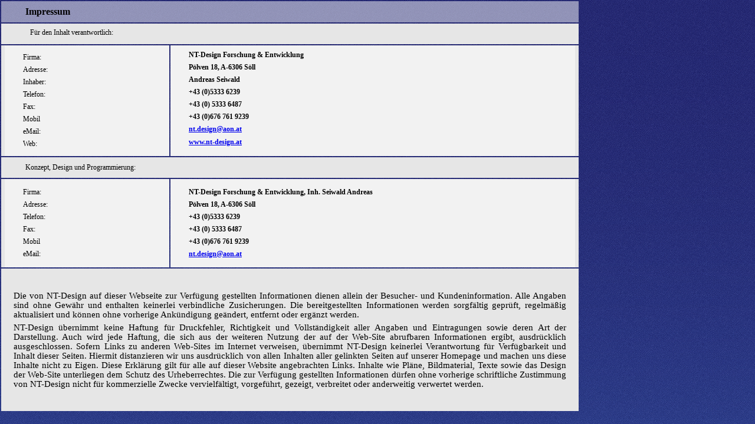

--- FILE ---
content_type: text/html
request_url: http://www.nt-design.at/html/deu/Impressum_de.htm
body_size: 11020
content:

<html>

<head>
<meta name="GENERATOR" content="Microsoft FrontPage 4.0">
<meta name="ProgId" content="FrontPage.Editor.Document">
<title>Impressum</title>
<meta http-equiv="content-type" content="text/html; charset=utf-8"></head>

<body topmargin="0" leftmargin="0" marginwidth="0" background="../../image/Home_Hintergrund20.png">
<table border="0" width="983" style="margin-left:0px;" height="700">
    <tr>
        <td width="724" height="35" colspan="2" background="../../image/Home_Hintergrund_Streifen_weiss.png">
            <p style="margin-left:40;"><b><font color="red" face="Verdana" size="3">
   </font><span style="font-size:12pt; line-height:80%;"><font face="Verdana" color="black">Impressum</font></span></b></p>
        </td></tr>
    <tr>
        <td width="724" height="34" bgcolor="#E6E6E6" colspan="2">
            <p style="line-height:80%; margin-top:6; margin-bottom:12; margin-left:40;"><b><font size="3" color="red" face="Verdana"><i>&nbsp;</i></font><font color="red" face="Verdana" size="3">
   </font></b><font face="Verdana"><span style="font-size:9pt; line-height:80%;">F&uuml;r den Inhalt verantwortlich:</span></font><span style="font-size:10pt;">  </span></p>
        </td>
    </tr>
    <tr>
        <td width="207" height="149" style="border-left-width:6; border-left-color:rgb(230,230,230); border-left-style:solid;" bgcolor="#F2F2F2">

            <p style="margin-top:6; margin-right:30; margin-bottom:6; margin-left:30;" align="justify"><font face="Verdana"><span style="font-size:9pt;">Firma: 
            </span></font><span style="font-size:9pt;"></span></p>
            <p style="margin-top:6; margin-right:30; margin-bottom:6; margin-left:30;" align="justify"><font face="Verdana"><span style="font-size:9pt;">Adresse: 
            </span></font><span style="font-size:9pt;"></span></p>
            <p style="margin-top:6; margin-right:30; margin-bottom:6; margin-left:30;" align="justify"><font face="Verdana"><span style="font-size:9pt;">Inhaber:</span></font><span style="font-size:9pt;"></span></p>
            <p style="margin-top:6; margin-right:30; margin-bottom:6; margin-left:30;" align="justify"><font face="Verdana"><span style="font-size:9pt;">Telefon: </span></font><span style="font-size:9pt;"></span></p>
            <p style="margin-top:6; margin-right:30; margin-bottom:6; margin-left:30;" align="justify"><font face="Verdana"><span style="font-size:9pt;">Fax:</span></font><span style="font-size:9pt;"></span></p>
            <p style="margin-top:6; margin-right:30; margin-bottom:6; margin-left:30;" align="justify"><font face="Verdana"><span style="font-size:9pt;">Mobil</span></font><span style="font-size:9pt;"></span></p>
            <p style="margin-top:6; margin-right:30; margin-bottom:6; margin-left:30;" align="justify"><font face="Verdana"><span style="font-size:9pt;">eMail:</span></font><span style="font-size:9pt;"></span></p>
            <p style="margin-top:6; margin-right:30; margin-bottom:6; margin-left:30;" align="justify"><font face="Verdana"><span style="font-size:9pt;">Web:</span></font></p>
        </td>
        <td width="513" height="149" style="border-right-width:6; border-right-color:rgb(230,230,230); border-right-style:solid;" bgcolor="#F2F2F2">

            <p style="margin-top:6; margin-right:30; margin-bottom:6; margin-left:30;" align="justify"><b><font face="Verdana"><span style="font-size:9pt;">NT-Design Forschung &amp; Entwicklung</span></font></b><span style="font-size:9pt;"></span></p>
            <p style="margin-top:6; margin-right:30; margin-bottom:6; margin-left:30;" align="justify"><b><font face="Verdana"><span style="font-size:9pt;">P&ouml;lven 
            18, A-6306 S&ouml;ll</span></font></b><span style="font-size:9pt;"></span></p>
            <p style="margin-top:6; margin-right:30; margin-bottom:6; margin-left:30;" align="justify"><b><font face="Verdana"><span style="font-size:9pt;">Andreas 
            Seiwald</span></font></b><span style="font-size:9pt;"></span></p>
            <p style="margin-top:6; margin-right:30; margin-bottom:6; margin-left:30;" align="justify"><b><font face="Verdana"><span style="font-size:9pt;">+43 (0)5333 6239</span></font></b><span style="font-size:9pt;"></span></p>
            <p style="margin-top:6; margin-right:30; margin-bottom:6; margin-left:30;" align="justify"><b><font face="Verdana"><span style="font-size:9pt;">+43 (0) 5333 6487</span></font></b><span style="font-size:9pt;"></span></p>
            <p style="margin-top:6; margin-right:30; margin-bottom:6; margin-left:30;" align="justify"><b><font face="Verdana"><span style="font-size:9pt;">+43 (0)676 761 9239</span></font></b><span style="font-size:9pt;"></span></p>
            <p style="margin-top:6; margin-right:30; margin-bottom:6; margin-left:30;" align="justify"><b><a href="mailto:nt.design@aon.at?subject=Auskunft über Webseite"><font face="Verdana"><span style="font-size:9pt;">nt.design@aon.at</span></font></a></b><span style="font-size:9pt;"></span></p>
            <p style="line-height:110%; margin-top:0; margin-right:30; margin-bottom:12; margin-left:30;" align="justify"><a href="http://www.nt-design.at" target="_blank"><b><font face="Verdana"><span style="font-size:9pt;">www.nt-design.at</span></font></b></a></p>
        </td>
    </tr>
    <tr>
        <td width="718" height="34" bgcolor="#E6E6E6" style="border-left-width:6; border-left-color:rgb(204,204,204); border-left-style:none;" colspan="2">

            <p style="margin-top:6; margin-bottom:6; margin-left:40;"><font face="Verdana"><span style="font-size:9pt;">Konzept, Design und Programmierung:</span></font></p>
        </td>
    </tr>
    <tr>
        <td width="207" height="146" bgcolor="#F2F2F2" style="border-left-width:6; border-color:rgb(230,230,230); border-left-style:solid;">                <p style="margin-top:6; margin-right:30; margin-bottom:6; margin-left:30;"><font face="Verdana"><span style="font-size:9pt;">Firma: 
            </span></font><span style="font-size:9pt;"></span></p>
                <p style="margin-top:6; margin-right:30; margin-bottom:6; margin-left:30;"><font face="Verdana"><span style="font-size:9pt;">Adresse:</span></font><span style="font-size:9pt;"></span></p>
                <p style="margin-top:6; margin-right:30; margin-bottom:6; margin-left:30;"><font face="Verdana"><span style="font-size:9pt;">Telefon: </span></font><span style="font-size:9pt;"></span></p>
                <p style="margin-top:6; margin-right:30; margin-bottom:6; margin-left:30;"><font face="Verdana"><span style="font-size:9pt;">Fax:</span></font><span style="font-size:9pt;"></span></p>
                <p style="margin-top:6; margin-right:30; margin-bottom:6; margin-left:30;"><font face="Verdana"><span style="font-size:9pt;">Mobil</span></font><span style="font-size:9pt;"></span></p>
                <p style="margin-top:6; margin-right:30; margin-bottom:6; margin-left:30;"><font face="Verdana"><span style="font-size:9pt;">eMail:</span></font><span style="font-size:9pt;"></span></p>
                <p style="margin-top:6; margin-right:30; margin-bottom:6; margin-left:30;"><font face="Verdana"> 
            </font></p>
</td>
        <td width="513" height="146" bgcolor="#F2F2F2" style="border-right-width:6; border-right-color:rgb(230,230,230); border-right-style:solid;">                <p style="margin-top:6; margin-right:30; margin-bottom:6; margin-left:30;"><b><font face="Verdana"><span style="font-size:9pt;">NT-Design Forschung &amp; Entwicklung, Inh. Seiwald Andreas</span></font></b><span style="font-size:9pt;"></span></p>
                <p style="margin-top:6; margin-right:30; margin-bottom:6; margin-left:30;"><b><font face="Verdana"><span style="font-size:9pt;">P&ouml;lven 
            18, A-6306 S&ouml;ll</span></font></b><span style="font-size:9pt;"></span><b></b></p>
                <p style="margin-top:6; margin-right:30; margin-bottom:6; margin-left:30;"><b><font face="Verdana"><span style="font-size:9pt;">+43 (0)5333 6239</span></font></b><span style="font-size:9pt;"></span></p>
                <p style="margin-top:6; margin-right:30; margin-bottom:6; margin-left:30;"><b><font face="Verdana"><span style="font-size:9pt;">+43 (0) 5333 6487</span></font></b><span style="font-size:9pt;"></span></p>
                <p style="margin-top:6; margin-right:30; margin-bottom:6; margin-left:30;"><b><font face="Verdana"><span style="font-size:9pt;">+43 (0)676 761 9239</span></font></b><span style="font-size:9pt;"></span></p>
                <p style="margin-top:6; margin-right:30; margin-bottom:6; margin-left:30;"><b><a href="mailto:nt.design@aon.at?subject=Auskunft über Webseite"><font face="Verdana"><span style="font-size:9pt;">nt.design@aon.at</span></font></a></b></p>
</td>
    </tr>
    <tr>
        <td width="718" height="239" bgcolor="#E6E6E6" style="border-left-width:6; border-left-color:rgb(204,204,204); border-left-style:none;" colspan="2">

            <p style="line-height:100%; margin-top:24; margin-right:20; margin-bottom:6; margin-left:20;" align="justify"><font face="Calibri"><span style="font-size:11pt;">Die von NT-Design&nbsp;auf dieser Webseite zur Verf&uuml;gung 
gestellten Informationen dienen allein der Besucher- und Kundeninformation. Alle 
Angaben sind ohne Gew&auml;hr und enthalten keinerlei verbindliche Zusicherungen. Die 
bereitgestellten Informationen werden sorgf&auml;ltig gepr&uuml;ft, regelm&auml;&szlig;ig 
aktualisiert und k&ouml;nnen ohne vorherige Ank&uuml;ndigung ge&auml;ndert, entfernt oder 
erg&auml;nzt werden.</span></font><font face="Calibri"><span style="font-size:11pt;"></span></font></p>
            <p style="line-height:100%; margin-top:6; margin-right:20; margin-bottom:24; margin-left:20;" align="justify"><font face="Calibri"><span style="font-size:11pt;">NT-Design &uuml;bernimmt keine Haftung f&uuml;r Druckfehler, 
Richtigkeit und Vollst&auml;ndigkeit aller Angaben und Eintragungen sowie deren Art 
der Darstellung. Auch wird jede Haftung, die sich aus der weiteren Nutzung der 
auf der Web-Site abrufbaren Informationen ergibt, ausdr&uuml;cklich ausgeschlossen. 
Sofern Links zu anderen Web-Sites im Internet verweisen, &uuml;bernimmt NT-Design&nbsp;keinerlei Verantwortung f&uuml;r Verf&uuml;gbarkeit und Inhalt dieser Seiten. 
Hiermit distanzieren wir uns ausdr&uuml;cklich von allen Inhalten aller 
gelinkten Seiten auf unserer Homepage und machen uns diese Inhalte nicht zu 
Eigen. Diese Erkl&auml;rung gilt f&uuml;r alle auf dieser Website angebrachten Links. 
Inhalte wie Pl&auml;ne, Bildmaterial, Texte sowie das Design der 
Web-Site unterliegen dem Schutz des Urheberrechtes. Die zur Verf&uuml;gung gestellten 
Informationen d&uuml;rfen ohne vorherige schriftliche Zustimmung von NT-Design&nbsp;nicht 
f&uuml;r kommerzielle Zwecke vervielf&auml;ltigt, vorgef&uuml;hrt, gezeigt, verbreitet oder 
anderweitig verwertet werden.</span></font><font face="Square721 BT"><span style="font-size:10pt;"></span></font></p>
        </td>
    </tr>
</table>
</body>

</html>
